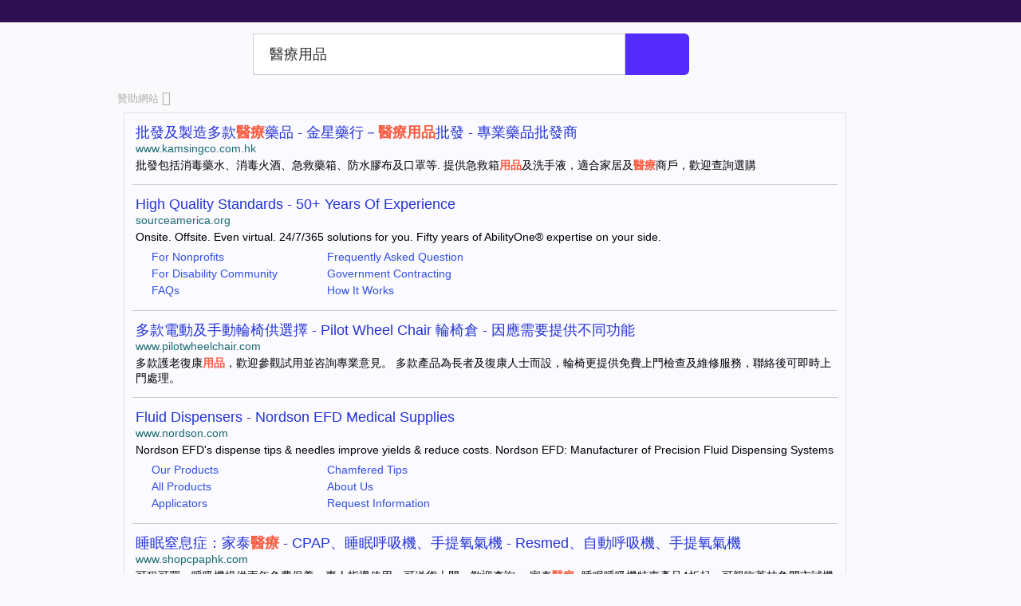

--- FILE ---
content_type: text/html;charset=utf-8
request_url: https://hk.promotions.yahoo.com/ysm/combinedsearch/?type=morespr_r&p=%E9%86%AB%E7%99%82%E7%94%A8%E5%93%81
body_size: 34633
content:
<!DOCTYPE html>
<html>
<head>
<title>醫療用品 - 雅虎香港 搜尋結果</title>
<meta http-equiv="Content-Type" content="text/html; charset=UTF-8">
<link rel="stylesheet" href="/ysm/combinedSearch/main.css" type="text/css" charset="utf-8">
<script src="https://yui-s.yahooapis.com/3.14.1/build/yui/yui-min.js"></script>
<script src="https://s.yimg.com/cv/apiv2/ysm/hk/common/umu.js" type="text/javascript"></script>
</head><body>
<!-- Google Tag Manager -->
<noscript><iframe src="//www.googletagmanager.com/ns.html?id=GTM-MRSN8L"
height="0" width="0" style="display:none;visibility:hidden"></iframe></noscript>
<script>(function(w,d,s,l,i){w[l]=w[l]||[];w[l].push({'gtm.start':
new Date().getTime(),event:'gtm.js'});var f=d.getElementsByTagName(s)[0],
j=d.createElement(s),dl=l!='dataLayer'?'&l='+l:'';j.async=true;j.src=
'//www.googletagmanager.com/gtm.js?id='+i+dl;f.parentNode.insertBefore(j,f);
})(window,document,'script','dataLayer','GTM-MRSN8L');</script>
<!-- End Google Tag Manager -->
<div id="sticky-hd"><div id="hd-wrap">
	<div id="masterNav">
	<ul id="Eyebrow">
	</ul></div>
<div id="hd">
		<a id="logo" class="dynamic " href="https://hk.yahoo.com" target="_blank">Yahoo</a>
		<div class="sbx">
			<div class="search-assist-form-wrapper">
			<form method="get" name="s" id="sf" action="https://hk.promotions.yahoo.com/ysm/combinedsearch/" method="get" accept-charset="utf-8">
				<label for="yschsp" class="off-left">搜尋關鍵字</label>
				<div id="sbq-wrap" class="sbq-w">
					<input type="text" class="sbq" id="yschsp" name="p" value="醫療用品" autocomplete="off" tabindex="1" autocorrect="off" autocapitalize="off" aria-haspopup="true">
				</div>
				<button id="sbq-clear" type="button" class="sbq-x"><span class="sprite"></span></button>
				<input type="submit" class="sbb" value="相關贊助網站" tabindex="2"><input type="hidden" name="type" value="searchbox">
			</form>
			</div>
		</div>
	</div></div></div><div id="bd" ><div id="advance">
	<ul id="ss">
	<li>
	<span><a href="https://yahoo.yadvertising.com.hk/search_ad.php" target="_blank">贊助網站 <i class="icon ssd">&#xe080;</i></a></span>
	</li>
	</ul>
</div><div id="results"><div id="cols"><div id="left" class="single"><div id="main" ><div id="ad-srp"><ul><li class="ysm-item">
					<div class="nraiid"><div class="title"><a href="https://r.search.yahoo.com/rdclk/dWU9MU83UlRPVEtOVEcwMCZ1dD0xNzY5OTE0MzY4NTk0JnVvPTczNzM2MjkxNTc4NTgwJmx0PTImcz0yJmVzPVZPUFhMVUtsUkpzYmFKWVJfMm5OTGpTakNSNWowbUsuSW1vNlI0X1ouaWxEd25kOFBnWFIzaU45QkliSEpEaGZZcXVtWnQ4UHF4V2VaNnMt/RV=2/RE=1772506368/RO=14/RU=https%3a%2f%2fwww.bing.com%2faclick%3fld%[base64]%26u%3daHR0cHMlM2ElMmYlMmZ3d3cua2Ftc2luZ2NvLmNvbS5oayUyZiUzZm1zY2xraWQlM2Q4MTZlMzA2MTZhOTQxYjY3MjQ0NTU5MWZhYTk0NWNkOQ%26rlid%3d816e30616a941b672445591faa945cd9/RK=2/RS=hJX6CdIm1raufVe.AiLiJIqPGqw-" target="_blank"><h3>批發及製造多款<strong>醫療</strong>藥品 - 金星藥行－<strong><strong>醫療用品</strong></strong>批發 - 專業藥品批發商</h3></a></div>
<div class="url"><a href="https://r.search.yahoo.com/rdclk/dWU9MU83UlRPVEtOVEcwMCZ1dD0xNzY5OTE0MzY4NTk0JnVvPTczNzM2MjkxNTc4NTgwJmx0PTImcz0yJmVzPVZPUFhMVUtsUkpzYmFKWVJfMm5OTGpTakNSNWowbUsuSW1vNlI0X1ouaWxEd25kOFBnWFIzaU45QkliSEpEaGZZcXVtWnQ4UHF4V2VaNnMt/RV=2/RE=1772506368/RO=14/RU=https%3a%2f%2fwww.bing.com%2faclick%3fld%[base64]%26u%3daHR0cHMlM2ElMmYlMmZ3d3cua2Ftc2luZ2NvLmNvbS5oayUyZiUzZm1zY2xraWQlM2Q4MTZlMzA2MTZhOTQxYjY3MjQ0NTU5MWZhYTk0NWNkOQ%26rlid%3d816e30616a941b672445591faa945cd9/RK=2/RS=hJX6CdIm1raufVe.AiLiJIqPGqw-" target="_blank">www.kamsingco.com.hk</a>
</div><div class="desc"><a href="https://r.search.yahoo.com/rdclk/dWU9MU83UlRPVEtOVEcwMCZ1dD0xNzY5OTE0MzY4NTk0JnVvPTczNzM2MjkxNTc4NTgwJmx0PTImcz0yJmVzPVZPUFhMVUtsUkpzYmFKWVJfMm5OTGpTakNSNWowbUsuSW1vNlI0X1ouaWxEd25kOFBnWFIzaU45QkliSEpEaGZZcXVtWnQ4UHF4V2VaNnMt/RV=2/RE=1772506368/RO=14/RU=https%3a%2f%2fwww.bing.com%2faclick%3fld%[base64]%26u%3daHR0cHMlM2ElMmYlMmZ3d3cua2Ftc2luZ2NvLmNvbS5oayUyZiUzZm1zY2xraWQlM2Q4MTZlMzA2MTZhOTQxYjY3MjQ0NTU5MWZhYTk0NWNkOQ%26rlid%3d816e30616a941b672445591faa945cd9/RK=2/RS=hJX6CdIm1raufVe.AiLiJIqPGqw-" target="_blank">批發包括消毒藥水、消毒火酒、急救藥箱、防水膠布及口罩等. 提供急救箱<strong>用品</strong>及洗手液，適合家居及<strong>醫療</strong>商戶，歡迎查詢選購</a></div></div></li><li class="sep"></li><li class="ysm-item">
					<div class="nraiid"><div class="title"><a href="https://r.search.yahoo.com/rdclk/dWU9MU83UlRPVEtOVEcwMCZ1dD0xNzY5OTE0MzY4NTk0JnVvPTcxODEyMTE5OTc5Mzc1Jmx0PTImcz0yJmVzPXh3dGg2NllzWjAzb1ZBbjJCMTVORTVEdjhGTzQ0UTY1eVpqS0hBQlBoQllTSndTU2YzR1pZZmlhMDZTQVA3akxTOUlPMmFXZ1BPTERoS2ct/RV=2/RE=1772506368/RO=14/RU=https%3a%2f%2fwww.bing.com%2faclick%3fld%[base64]%26u%[base64]%26rlid%3d01be516a278716ffb8683814e787970b/RK=2/RS=JygOQbsg3CFzipFRokgLIIybk4U-" target="_blank"><h3>High Quality Standards - 50+ Years Of Experience</h3></a></div>
<div class="url"><a href="https://r.search.yahoo.com/rdclk/dWU9MU83UlRPVEtOVEcwMCZ1dD0xNzY5OTE0MzY4NTk0JnVvPTcxODEyMTE5OTc5Mzc1Jmx0PTImcz0yJmVzPXh3dGg2NllzWjAzb1ZBbjJCMTVORTVEdjhGTzQ0UTY1eVpqS0hBQlBoQllTSndTU2YzR1pZZmlhMDZTQVA3akxTOUlPMmFXZ1BPTERoS2ct/RV=2/RE=1772506368/RO=14/RU=https%3a%2f%2fwww.bing.com%2faclick%3fld%[base64]%26u%[base64]%26rlid%3d01be516a278716ffb8683814e787970b/RK=2/RS=JygOQbsg3CFzipFRokgLIIybk4U-" target="_blank">sourceamerica.org</a>
</div><div class="desc"><a href="https://r.search.yahoo.com/rdclk/dWU9MU83UlRPVEtOVEcwMCZ1dD0xNzY5OTE0MzY4NTk0JnVvPTcxODEyMTE5OTc5Mzc1Jmx0PTImcz0yJmVzPXh3dGg2NllzWjAzb1ZBbjJCMTVORTVEdjhGTzQ0UTY1eVpqS0hBQlBoQllTSndTU2YzR1pZZmlhMDZTQVA3akxTOUlPMmFXZ1BPTERoS2ct/RV=2/RE=1772506368/RO=14/RU=https%3a%2f%2fwww.bing.com%2faclick%3fld%[base64]%26u%[base64]%26rlid%3d01be516a278716ffb8683814e787970b/RK=2/RS=JygOQbsg3CFzipFRokgLIIybk4U-" target="_blank">Onsite. Offsite. Even virtual. 24/7/365 solutions for you. Fifty years of AbilityOne&reg; expertise on your side.</a></div></div><div class="sitelink_block"><div class="sitelink_grid iu5k38h">
				<ul class="mxw-45p"><li class="tc"><a href="https://r.search.yahoo.com/rdclk/dWU9MU83UlRPVEtOVEcwMCZ1dD0xNzY5OTE0MzY4NTk0JnVvPTcxODEyMTE5OTc5Mzc1Jmx0PTImcz0yJmVzPXh3dGg2NllzWjAzb1ZBbjJCMTVORTVEdjhGTzQ0UTY1eVpqS0hBQlBoQllTSndTU2YzR1pZZmlhMDZTQVA3akxTOUlPMmFXZ1BPTERoS2ct/RV=2/RE=1772506368/RO=14/RU=https%3a%2f%2fwww.bing.com%2faclick%3fld%[base64]%26u%3daHR0cHMlM2ElMmYlMmZ3d3cuc291cmNlYW1lcmljYS5vcmclMmZub25wcm9maXRzJTNma2V5d29yZCUzZHNvdXJjZWFtZXJpY2Eub3JnJTI2bXNjbGtpZCUzZDNiZDAyNWRhYzgwZjEwNDViMmQ5NGNhNDA4MGZiNTUx%26rlid%3d3bd025dac80f1045b2d94ca4080fb551/RK=2/RS=WdJjezzBJ5vgqd33tQeUIg4e86A-" target="_blank">For Nonprofits</a></li><li class="tc"><a href="https://r.search.yahoo.com/rdclk/dWU9MU83UlRPVEtOVEcwMCZ1dD0xNzY5OTE0MzY4NTk0JnVvPTcxODEyMTE5OTc5Mzc1Jmx0PTImcz0yJmVzPXh3dGg2NllzWjAzb1ZBbjJCMTVORTVEdjhGTzQ0UTY1eVpqS0hBQlBoQllTSndTU2YzR1pZZmlhMDZTQVA3akxTOUlPMmFXZ1BPTERoS2ct/RV=2/RE=1772506368/RO=14/RU=https%3a%2f%2fwww.bing.com%2faclick%3fld%[base64]%26u%3daHR0cHMlM2ElMmYlMmZ3d3cuc291cmNlYW1lcmljYS5vcmclMmZyZXNvdXJjZXMlMmZmYXFzJTNma2V5d29yZCUzZHNvdXJjZWFtZXJpY2Eub3JnJTI2bXNjbGtpZCUzZDlkZWE1MmU5MjNhNjE0NGQzOTk2M2I5N2UzYTYwMzg3%26rlid%3d9dea52e923a6144d39963b97e3a60387/RK=2/RS=N1nb6jWsMN_H61q_AiXxgxU..K4-" target="_blank">For Disability Community</a></li><li class="tc"><a href="https://r.search.yahoo.com/rdclk/dWU9MU83UlRPVEtOVEcwMCZ1dD0xNzY5OTE0MzY4NTk0JnVvPTcxODEyMTE5OTc5Mzc1Jmx0PTImcz0yJmVzPXh3dGg2NllzWjAzb1ZBbjJCMTVORTVEdjhGTzQ0UTY1eVpqS0hBQlBoQllTSndTU2YzR1pZZmlhMDZTQVA3akxTOUlPMmFXZ1BPTERoS2ct/RV=2/RE=1772506368/RO=14/RU=https%3a%2f%2fwww.bing.com%2faclick%3fld%[base64]%26u%3daHR0cHMlM2ElMmYlMmZ3d3cuc291cmNlYW1lcmljYS5vcmclMmZkaXNhYmlsaXR5LWNvbW11bml0eSUzZmtleXdvcmQlM2Rzb3VyY2VhbWVyaWNhLm9yZyUyNm1zY2xraWQlM2QyYjVkYTQzOTNmMjUxN2I1OTk4YWNkNDdmZjI1OGFkNw%26rlid%3d2b5da4393f2517b5998acd47ff258ad7/RK=2/RS=_9kwK4E_gVGjho82K.3UtOGPhzc-" target="_blank">FAQs</a></li></ul><ul class="mxw-45p"><li class="tc"><a href="https://r.search.yahoo.com/rdclk/dWU9MU83UlRPVEtOVEcwMCZ1dD0xNzY5OTE0MzY4NTk0JnVvPTcxODEyMTE5OTc5Mzc1Jmx0PTImcz0yJmVzPXh3dGg2NllzWjAzb1ZBbjJCMTVORTVEdjhGTzQ0UTY1eVpqS0hBQlBoQllTSndTU2YzR1pZZmlhMDZTQVA3akxTOUlPMmFXZ1BPTERoS2ct/RV=2/RE=1772506368/RO=14/RU=https%3a%2f%2fwww.bing.com%2faclick%3fld%[base64]%26u%3daHR0cHMlM2ElMmYlMmZ3d3cuc291cmNlYW1lcmljYS5vcmclMmZub25wcm9maXRzJTNma2V5d29yZCUzZHNvdXJjZWFtZXJpY2Eub3JnJTI2bXNjbGtpZCUzZDNiZDAyNWRhYzgwZjEwNDViMmQ5NGNhNDA4MGZiNTUx%26rlid%3d3bd025dac80f1045b2d94ca4080fb551/RK=2/RS=WdJjezzBJ5vgqd33tQeUIg4e86A-" target="_blank">Frequently Asked Question</a></li><li class="tc"><a href="https://r.search.yahoo.com/rdclk/dWU9MU83UlRPVEtOVEcwMCZ1dD0xNzY5OTE0MzY4NTk0JnVvPTcxODEyMTE5OTc5Mzc1Jmx0PTImcz0yJmVzPXh3dGg2NllzWjAzb1ZBbjJCMTVORTVEdjhGTzQ0UTY1eVpqS0hBQlBoQllTSndTU2YzR1pZZmlhMDZTQVA3akxTOUlPMmFXZ1BPTERoS2ct/RV=2/RE=1772506368/RO=14/RU=https%3a%2f%2fwww.bing.com%2faclick%3fld%[base64]%26u%3daHR0cHMlM2ElMmYlMmZ3d3cuc291cmNlYW1lcmljYS5vcmclMmZyZXNvdXJjZXMlMmZmYXFzJTNma2V5d29yZCUzZHNvdXJjZWFtZXJpY2Eub3JnJTI2bXNjbGtpZCUzZDlkZWE1MmU5MjNhNjE0NGQzOTk2M2I5N2UzYTYwMzg3%26rlid%3d9dea52e923a6144d39963b97e3a60387/RK=2/RS=N1nb6jWsMN_H61q_AiXxgxU..K4-" target="_blank">Government Contracting</a></li><li class="tc"><a href="https://r.search.yahoo.com/rdclk/dWU9MU83UlRPVEtOVEcwMCZ1dD0xNzY5OTE0MzY4NTk0JnVvPTcxODEyMTE5OTc5Mzc1Jmx0PTImcz0yJmVzPXh3dGg2NllzWjAzb1ZBbjJCMTVORTVEdjhGTzQ0UTY1eVpqS0hBQlBoQllTSndTU2YzR1pZZmlhMDZTQVA3akxTOUlPMmFXZ1BPTERoS2ct/RV=2/RE=1772506368/RO=14/RU=https%3a%2f%2fwww.bing.com%2faclick%3fld%[base64]%26u%3daHR0cHMlM2ElMmYlMmZ3d3cuc291cmNlYW1lcmljYS5vcmclMmZkaXNhYmlsaXR5LWNvbW11bml0eSUzZmtleXdvcmQlM2Rzb3VyY2VhbWVyaWNhLm9yZyUyNm1zY2xraWQlM2QyYjVkYTQzOTNmMjUxN2I1OTk4YWNkNDdmZjI1OGFkNw%26rlid%3d2b5da4393f2517b5998acd47ff258ad7/RK=2/RS=_9kwK4E_gVGjho82K.3UtOGPhzc-" target="_blank">How It Works</a></li></ul></div></div></li><li class="sep"></li><li class="ysm-item">
					<div class="nraiid"><div class="title"><a href="https://r.search.yahoo.com/rdclk/dWU9MU83UlRPVEtOVEcwMCZ1dD0xNzY5OTE0MzY4NTk0JnVvPTczNzM2MjkyMDAyMTc0Jmx0PTImcz0yJmVzPTlVOEM1M25acC5TLjNRNGRPZlBBdFM0Uk5XOEtJYnpsOXJRWUp2ZVZmbVVwREppMUQ0TFV4dUF0S1BUZlV1V20uYTZFVER0VHBneUQ3Smct/RV=2/RE=1772506368/RO=14/RU=https%3a%2f%2fwww.bing.com%2faclick%3fld%[base64]%26u%3daHR0cHMlM2ElMmYlMmZ3d3cucGlsb3R3aGVlbGNoYWlyLmNvbSUyZiUzZm1zY2xraWQlM2RmZDExYzMzZThkM2IxYzY5NjRjOWFhNDA0ZDNiMmJjMg%26rlid%3dfd11c33e8d3b1c6964c9aa404d3b2bc2/RK=2/RS=EsZuwdUZPGJMYZ_gM9RJhy9c9zU-" target="_blank"><h3>多款電動及手動輪椅供選擇 - Pilot Wheel Chair 輪椅倉 - 因應需要提供不同功能</h3></a></div>
<div class="url"><a href="https://r.search.yahoo.com/rdclk/dWU9MU83UlRPVEtOVEcwMCZ1dD0xNzY5OTE0MzY4NTk0JnVvPTczNzM2MjkyMDAyMTc0Jmx0PTImcz0yJmVzPTlVOEM1M25acC5TLjNRNGRPZlBBdFM0Uk5XOEtJYnpsOXJRWUp2ZVZmbVVwREppMUQ0TFV4dUF0S1BUZlV1V20uYTZFVER0VHBneUQ3Smct/RV=2/RE=1772506368/RO=14/RU=https%3a%2f%2fwww.bing.com%2faclick%3fld%[base64]%26u%3daHR0cHMlM2ElMmYlMmZ3d3cucGlsb3R3aGVlbGNoYWlyLmNvbSUyZiUzZm1zY2xraWQlM2RmZDExYzMzZThkM2IxYzY5NjRjOWFhNDA0ZDNiMmJjMg%26rlid%3dfd11c33e8d3b1c6964c9aa404d3b2bc2/RK=2/RS=EsZuwdUZPGJMYZ_gM9RJhy9c9zU-" target="_blank">www.pilotwheelchair.com</a>
</div><div class="desc"><a href="https://r.search.yahoo.com/rdclk/dWU9MU83UlRPVEtOVEcwMCZ1dD0xNzY5OTE0MzY4NTk0JnVvPTczNzM2MjkyMDAyMTc0Jmx0PTImcz0yJmVzPTlVOEM1M25acC5TLjNRNGRPZlBBdFM0Uk5XOEtJYnpsOXJRWUp2ZVZmbVVwREppMUQ0TFV4dUF0S1BUZlV1V20uYTZFVER0VHBneUQ3Smct/RV=2/RE=1772506368/RO=14/RU=https%3a%2f%2fwww.bing.com%2faclick%3fld%[base64]%26u%3daHR0cHMlM2ElMmYlMmZ3d3cucGlsb3R3aGVlbGNoYWlyLmNvbSUyZiUzZm1zY2xraWQlM2RmZDExYzMzZThkM2IxYzY5NjRjOWFhNDA0ZDNiMmJjMg%26rlid%3dfd11c33e8d3b1c6964c9aa404d3b2bc2/RK=2/RS=EsZuwdUZPGJMYZ_gM9RJhy9c9zU-" target="_blank">多款護老復康<strong>用品</strong>，歡迎參觀試用並咨詢專業意見。 多款產品為長者及復康人士而設，輪椅更提供免費上門檢查及維修服務，聯絡後可即時上門處理。</a></div></div></li><li class="sep"></li><li class="ysm-item">
					<div class="nraiid"><div class="title"><a href="https://r.search.yahoo.com/rdclk/dWU9MU83UlRPVEtOVEcwMCZ1dD0xNzY5OTE0MzY4NTk0JnVvPTcyNTY4MjI5NDA5NjkwJmx0PTImcz0yJmVzPTRBT3Rqa1ZBeHguUEw5cVBYTHRNMnpBR1FBRkVsQUJvWi5SVGVyRGF2dVhUSXRQQi5qMDJnTVRqdzVvQWg3cjcyc1YyTjdVLlRLYXcxQS0t/RV=2/RE=1772506368/RO=14/RU=https%3a%2f%2fwww.bing.com%2faclick%3fld%[base64]%26u%[base64]%26rlid%3df5bc937b91f315274c40fa0551f3580f/RK=2/RS=wrL2h3OcZycvk0qxJ0HayjynJY8-" target="_blank"><h3>Fluid Dispensers - Nordson EFD Medical Supplies</h3></a></div>
<div class="url"><a href="https://r.search.yahoo.com/rdclk/dWU9MU83UlRPVEtOVEcwMCZ1dD0xNzY5OTE0MzY4NTk0JnVvPTcyNTY4MjI5NDA5NjkwJmx0PTImcz0yJmVzPTRBT3Rqa1ZBeHguUEw5cVBYTHRNMnpBR1FBRkVsQUJvWi5SVGVyRGF2dVhUSXRQQi5qMDJnTVRqdzVvQWg3cjcyc1YyTjdVLlRLYXcxQS0t/RV=2/RE=1772506368/RO=14/RU=https%3a%2f%2fwww.bing.com%2faclick%3fld%[base64]%26u%[base64]%26rlid%3df5bc937b91f315274c40fa0551f3580f/RK=2/RS=wrL2h3OcZycvk0qxJ0HayjynJY8-" target="_blank">www.nordson.com</a>
</div><div class="desc"><a href="https://r.search.yahoo.com/rdclk/dWU9MU83UlRPVEtOVEcwMCZ1dD0xNzY5OTE0MzY4NTk0JnVvPTcyNTY4MjI5NDA5NjkwJmx0PTImcz0yJmVzPTRBT3Rqa1ZBeHguUEw5cVBYTHRNMnpBR1FBRkVsQUJvWi5SVGVyRGF2dVhUSXRQQi5qMDJnTVRqdzVvQWg3cjcyc1YyTjdVLlRLYXcxQS0t/RV=2/RE=1772506368/RO=14/RU=https%3a%2f%2fwww.bing.com%2faclick%3fld%[base64]%26u%[base64]%26rlid%3df5bc937b91f315274c40fa0551f3580f/RK=2/RS=wrL2h3OcZycvk0qxJ0HayjynJY8-" target="_blank">Nordson EFD's dispense tips &amp; needles improve yields &amp; reduce costs. Nordson EFD: Manufacturer of Precision Fluid Dispensing Systems</a></div></div><div class="sitelink_block"><div class="sitelink_grid iu5k38h">
				<ul class="mxw-45p"><li class="tc"><a href="https://r.search.yahoo.com/rdclk/dWU9MU83UlRPVEtOVEcwMCZ1dD0xNzY5OTE0MzY4NTk0JnVvPTcyNTY4MjI5NDA5NjkwJmx0PTImcz0yJmVzPTRBT3Rqa1ZBeHguUEw5cVBYTHRNMnpBR1FBRkVsQUJvWi5SVGVyRGF2dVhUSXRQQi5qMDJnTVRqdzVvQWg3cjcyc1YyTjdVLlRLYXcxQS0t/RV=2/RE=1772506368/RO=14/RU=https%3a%2f%2fwww.bing.com%2faclick%3fld%[base64]%26u%[base64]%26rlid%3d1900342da8b2150297ae5d5368b2a988/RK=2/RS=0W4lffWHjhuYcpK6A_UlUEYqbvk-" target="_blank">Our Products</a></li><li class="tc"><a href="https://r.search.yahoo.com/rdclk/dWU9MU83UlRPVEtOVEcwMCZ1dD0xNzY5OTE0MzY4NTk0JnVvPTcyNTY4MjI5NDA5NjkwJmx0PTImcz0yJmVzPTRBT3Rqa1ZBeHguUEw5cVBYTHRNMnpBR1FBRkVsQUJvWi5SVGVyRGF2dVhUSXRQQi5qMDJnTVRqdzVvQWg3cjcyc1YyTjdVLlRLYXcxQS0t/RV=2/RE=1772506368/RO=14/RU=https%3a%2f%2fwww.bing.com%2faclick%3fld%[base64]%26u%[base64]%26rlid%3d7d4fba64d4af10a4fa6bd31a14afe7ce/RK=2/RS=MY3dqKa1BnyVP4B_VpMjekK0Ico-" target="_blank">All Products</a></li><li class="tc"><a href="https://r.search.yahoo.com/rdclk/dWU9MU83UlRPVEtOVEcwMCZ1dD0xNzY5OTE0MzY4NTk0JnVvPTcyNTY4MjI5NDA5NjkwJmx0PTImcz0yJmVzPTRBT3Rqa1ZBeHguUEw5cVBYTHRNMnpBR1FBRkVsQUJvWi5SVGVyRGF2dVhUSXRQQi5qMDJnTVRqdzVvQWg3cjcyc1YyTjdVLlRLYXcxQS0t/RV=2/RE=1772506368/RO=14/RU=https%3a%2f%2fwww.bing.com%2faclick%3fld%[base64]%26u%[base64]%26rlid%3d185487c793a81be19a54eeb953a87064/RK=2/RS=gph2Gejp5ZcgjKcQzhOj4qoOei4-" target="_blank">Applicators</a></li></ul><ul class="mxw-45p"><li class="tc"><a href="https://r.search.yahoo.com/rdclk/dWU9MU83UlRPVEtOVEcwMCZ1dD0xNzY5OTE0MzY4NTk0JnVvPTcyNTY4MjI5NDA5NjkwJmx0PTImcz0yJmVzPTRBT3Rqa1ZBeHguUEw5cVBYTHRNMnpBR1FBRkVsQUJvWi5SVGVyRGF2dVhUSXRQQi5qMDJnTVRqdzVvQWg3cjcyc1YyTjdVLlRLYXcxQS0t/RV=2/RE=1772506368/RO=14/RU=https%3a%2f%2fwww.bing.com%2faclick%3fld%[base64]%26u%[base64]%26rlid%3d1900342da8b2150297ae5d5368b2a988/RK=2/RS=0W4lffWHjhuYcpK6A_UlUEYqbvk-" target="_blank">Chamfered Tips</a></li><li class="tc"><a href="https://r.search.yahoo.com/rdclk/dWU9MU83UlRPVEtOVEcwMCZ1dD0xNzY5OTE0MzY4NTk0JnVvPTcyNTY4MjI5NDA5NjkwJmx0PTImcz0yJmVzPTRBT3Rqa1ZBeHguUEw5cVBYTHRNMnpBR1FBRkVsQUJvWi5SVGVyRGF2dVhUSXRQQi5qMDJnTVRqdzVvQWg3cjcyc1YyTjdVLlRLYXcxQS0t/RV=2/RE=1772506368/RO=14/RU=https%3a%2f%2fwww.bing.com%2faclick%3fld%[base64]%26u%[base64]%26rlid%3d7d4fba64d4af10a4fa6bd31a14afe7ce/RK=2/RS=MY3dqKa1BnyVP4B_VpMjekK0Ico-" target="_blank">About Us</a></li><li class="tc"><a href="https://r.search.yahoo.com/rdclk/dWU9MU83UlRPVEtOVEcwMCZ1dD0xNzY5OTE0MzY4NTk0JnVvPTcyNTY4MjI5NDA5NjkwJmx0PTImcz0yJmVzPTRBT3Rqa1ZBeHguUEw5cVBYTHRNMnpBR1FBRkVsQUJvWi5SVGVyRGF2dVhUSXRQQi5qMDJnTVRqdzVvQWg3cjcyc1YyTjdVLlRLYXcxQS0t/RV=2/RE=1772506368/RO=14/RU=https%3a%2f%2fwww.bing.com%2faclick%3fld%[base64]%26u%[base64]%26rlid%3d185487c793a81be19a54eeb953a87064/RK=2/RS=gph2Gejp5ZcgjKcQzhOj4qoOei4-" target="_blank">Request Information</a></li></ul></div></div></li><li class="sep"></li><li class="ysm-item">
					<div class="nraiid"><div class="title"><a href="https://r.search.yahoo.com/rdclk/dWU9MU83UlRPVEtOVEcwMCZ1dD0xNzY5OTE0MzY4NTk0JnVvPTc4NjE1MjY4MzEzNDAzJmx0PTImcz0yJmVzPU5Ma0hEdW9tYnF4c3lOYXdzazV5SHNNMWN1MnRxUzBBd0l3TXROOWRLNlMyUkZ2SnVNOVZZU29IbXU1OGxxZmh5Q1NBeFpwaUFLWUpGdy0t/RV=2/RE=1772506368/RO=14/RU=https%3a%2f%2fwww.bing.com%2faclick%3fld%[base64]%26u%3daHR0cHMlM2ElMmYlMmZ3d3cuc2hvcGNwYXBoay5jb20lMmYlM2Ztc2Nsa2lkJTNkZDcyMTIxMTAzNzUwMTkxMzU2MmY0ODZlZjc1MDgwYjg%26rlid%3dd721211037501913562f486ef75080b8/RK=2/RS=Oe8qsIJ0G9ig.GSumi4vCxCqaZY-" target="_blank"><h3>睡眠窒息症：家泰<strong>醫療</strong> - CPAP、睡眠呼吸機、手提氧氣機 - Resmed、自動呼吸機、手提氧氣機</h3></a></div>
<div class="url"><a href="https://r.search.yahoo.com/rdclk/dWU9MU83UlRPVEtOVEcwMCZ1dD0xNzY5OTE0MzY4NTk0JnVvPTc4NjE1MjY4MzEzNDAzJmx0PTImcz0yJmVzPU5Ma0hEdW9tYnF4c3lOYXdzazV5SHNNMWN1MnRxUzBBd0l3TXROOWRLNlMyUkZ2SnVNOVZZU29IbXU1OGxxZmh5Q1NBeFpwaUFLWUpGdy0t/RV=2/RE=1772506368/RO=14/RU=https%3a%2f%2fwww.bing.com%2faclick%3fld%[base64]%26u%3daHR0cHMlM2ElMmYlMmZ3d3cuc2hvcGNwYXBoay5jb20lMmYlM2Ztc2Nsa2lkJTNkZDcyMTIxMTAzNzUwMTkxMzU2MmY0ODZlZjc1MDgwYjg%26rlid%3dd721211037501913562f486ef75080b8/RK=2/RS=Oe8qsIJ0G9ig.GSumi4vCxCqaZY-" target="_blank">www.shopcpaphk.com</a>
</div><div class="desc"><a href="https://r.search.yahoo.com/rdclk/dWU9MU83UlRPVEtOVEcwMCZ1dD0xNzY5OTE0MzY4NTk0JnVvPTc4NjE1MjY4MzEzNDAzJmx0PTImcz0yJmVzPU5Ma0hEdW9tYnF4c3lOYXdzazV5SHNNMWN1MnRxUzBBd0l3TXROOWRLNlMyUkZ2SnVNOVZZU29IbXU1OGxxZmh5Q1NBeFpwaUFLWUpGdy0t/RV=2/RE=1772506368/RO=14/RU=https%3a%2f%2fwww.bing.com%2faclick%3fld%[base64]%26u%3daHR0cHMlM2ElMmYlMmZ3d3cuc2hvcGNwYXBoay5jb20lMmYlM2Ztc2Nsa2lkJTNkZDcyMTIxMTAzNzUwMTkxMzU2MmY0ODZlZjc1MDgwYjg%26rlid%3dd721211037501913562f486ef75080b8/RK=2/RS=Oe8qsIJ0G9ig.GSumi4vCxCqaZY-" target="_blank">可租可買，呼吸機提供兩年免費保養，專人指導使用，可送貨上門，歡迎查詢。 家泰<strong>醫療</strong>- 睡眠呼吸機特惠產品4折起，可親臨荔枝角門市試機選用，家泰<strong>醫療</strong>提供各款名牌睡眠機</a></div></div><div class="sitelink_block"><div class="sitelink_grid iu5k38h">
				<ul class="mxw-45p"><li class="tc"><a href="https://r.search.yahoo.com/rdclk/dWU9MU83UlRPVEtOVEcwMCZ1dD0xNzY5OTE0MzY4NTk0JnVvPTc4NjE1MjY4MzEzNDAzJmx0PTImcz0yJmVzPU5Ma0hEdW9tYnF4c3lOYXdzazV5SHNNMWN1MnRxUzBBd0l3TXROOWRLNlMyUkZ2SnVNOVZZU29IbXU1OGxxZmh5Q1NBeFpwaUFLWUpGdy0t/RV=2/RE=1772506368/RO=14/RU=https%3a%2f%2fwww.bing.com%2faclick%3fld%[base64]%26u%3daHR0cHMlM2ElMmYlMmZ3d3cuc2hvcGNwYXBoay5jb20lMmYlMjVlOSUyNTk3JTI1OWMlMjVlNiUyNTk2JTI1YmMlMjVlNiUyNTg4JTI1OTElMjVlNSUyNTgwJTI1OTElMmYlM2Ztc2Nsa2lkJTNkODAwY2NkY2FmNmZjMWVjZTJiZWFhNGI0MzZmYzM2YWY%26rlid%3d800ccdcaf6fc1ece2beaa4b436fc36af/RK=2/RS=78u47iT04KIp__0BMwM..6xIfcc-" target="_blank">聯絡我們</a></li><li class="tc"><a href="https://r.search.yahoo.com/rdclk/dWU9MU83UlRPVEtOVEcwMCZ1dD0xNzY5OTE0MzY4NTk0JnVvPTc4NjE1MjY4MzEzNDAzJmx0PTImcz0yJmVzPU5Ma0hEdW9tYnF4c3lOYXdzazV5SHNNMWN1MnRxUzBBd0l3TXROOWRLNlMyUkZ2SnVNOVZZU29IbXU1OGxxZmh5Q1NBeFpwaUFLWUpGdy0t/RV=2/RE=1772506368/RO=14/RU=https%3a%2f%2fwww.bing.com%2faclick%3fld%[base64]%26u%3daHR0cHMlM2ElMmYlMmZ3d3cuc2hvcGNwYXBoay5jb20lMmYlM2Ztc2Nsa2lkJTNkNjgxYjNkNDg2YzQwMWMzY2UzZDY1NDM2YWM0MGU0M2Y%26rlid%3d681b3d486c401c3ce3d65436ac40e43f/RK=2/RS=PPya7WFJGIEg5ZlZ9yjHfrMF9h8-" target="_blank">單水平全自動呼吸機</a></li><li class="tc"><a href="https://r.search.yahoo.com/rdclk/dWU9MU83UlRPVEtOVEcwMCZ1dD0xNzY5OTE0MzY4NTk0JnVvPTc4NjE1MjY4MzEzNDAzJmx0PTImcz0yJmVzPU5Ma0hEdW9tYnF4c3lOYXdzazV5SHNNMWN1MnRxUzBBd0l3TXROOWRLNlMyUkZ2SnVNOVZZU29IbXU1OGxxZmh5Q1NBeFpwaUFLWUpGdy0t/RV=2/RE=1772506368/RO=14/RU=https%3a%2f%2fwww.bing.com%2faclick%3fld%[base64]%26u%3daHR0cHMlM2ElMmYlMmZ3d3cuc2hvcGNwYXBoay5jb20lMmZwcm9kdWN0LWNhdGVnb3J5JTJmY3BhcCUyZiUzZm1zY2xraWQlM2Q4YjYzNzQ2OGI1MTgxN2JiMGY1MTFkMTY3NTE4NWFhOA%26rlid%3d8b637468b51817bb0f511d1675185aa8/RK=2/RS=Z1OGOxQfgRhdY4UhsqN.EDQHuAc-" target="_blank">公司介紹</a></li></ul><ul class="mxw-45p"><li class="tc"><a href="https://r.search.yahoo.com/rdclk/dWU9MU83UlRPVEtOVEcwMCZ1dD0xNzY5OTE0MzY4NTk0JnVvPTc4NjE1MjY4MzEzNDAzJmx0PTImcz0yJmVzPU5Ma0hEdW9tYnF4c3lOYXdzazV5SHNNMWN1MnRxUzBBd0l3TXROOWRLNlMyUkZ2SnVNOVZZU29IbXU1OGxxZmh5Q1NBeFpwaUFLWUpGdy0t/RV=2/RE=1772506368/RO=14/RU=https%3a%2f%2fwww.bing.com%2faclick%3fld%[base64]%26u%3daHR0cHMlM2ElMmYlMmZ3d3cuc2hvcGNwYXBoay5jb20lMmYlMjVlOSUyNTk3JTI1OWMlMjVlNiUyNTk2JTI1YmMlMjVlNiUyNTg4JTI1OTElMjVlNSUyNTgwJTI1OTElMmYlM2Ztc2Nsa2lkJTNkODAwY2NkY2FmNmZjMWVjZTJiZWFhNGI0MzZmYzM2YWY%26rlid%3d800ccdcaf6fc1ece2beaa4b436fc36af/RK=2/RS=78u47iT04KIp__0BMwM..6xIfcc-" target="_blank">首頁</a></li><li class="tc"><a href="https://r.search.yahoo.com/rdclk/dWU9MU83UlRPVEtOVEcwMCZ1dD0xNzY5OTE0MzY4NTk0JnVvPTc4NjE1MjY4MzEzNDAzJmx0PTImcz0yJmVzPU5Ma0hEdW9tYnF4c3lOYXdzazV5SHNNMWN1MnRxUzBBd0l3TXROOWRLNlMyUkZ2SnVNOVZZU29IbXU1OGxxZmh5Q1NBeFpwaUFLWUpGdy0t/RV=2/RE=1772506368/RO=14/RU=https%3a%2f%2fwww.bing.com%2faclick%3fld%[base64]%26u%3daHR0cHMlM2ElMmYlMmZ3d3cuc2hvcGNwYXBoay5jb20lMmYlM2Ztc2Nsa2lkJTNkNjgxYjNkNDg2YzQwMWMzY2UzZDY1NDM2YWM0MGU0M2Y%26rlid%3d681b3d486c401c3ce3d65436ac40e43f/RK=2/RS=PPya7WFJGIEg5ZlZ9yjHfrMF9h8-" target="_blank">氧氣機/手提氧氣機</a></li></ul></div></div></li></ul>
		</div></div></div><div id="right"><div id="inf-scroll-top" class="inf-scroll-btn none" onclick="window.scrollTo(0,0);"><i class="Fz-l icon top">&#xe05b;</i></div>
	</div>

	</div></div>
	<div class="bdc none">
		<div class="sbx">
		<form method="get" name="sB" id="sB" action="https://hk.promotions.yahoo.com/ysm/combinedsearch/" method="get" accept-charset="utf-8">
			<label for="yschsp-bot" class="off-left">搜尋關鍵字</label>
			<div id="sbq-wrap-bot" class="sbq-w"><input type="text" class="sbq" id="yschsp-bot" name="p" value="醫療用品" autocomplete="off" tabindex="1" autocorrect="off" autocapitalize="off" aria-haspopup="true"></div><button id="sbq-clear-bot" type="button" class="sbq-x"><span class="sprite"></span></button>
			<input type="submit" class="sbb" value="相關贊助網站"><input type="hidden" name="type" value="search_b">
		</form></div>
	</div>
	<div id="ft" role="contentinfo">
		<ul>
			<li class="copyright">雅虎香港有限公司</li>
			<li><a href="https://hk.help.yahoo.com/kb/search-for-desktop">服務中心</a></li>
			<li><a href="https://yahoo.uservoice.com/forums/216680">建議</a></li>
			<li><a href="https://www.verizonmedia.com/policies/hk/zh-hant/verizonmedia/privacy/products/searchservices/index.html">私隱政策</a></li>
			<li><a href="https://www.verizonmedia.com/policies/hk/zh-hant/verizonmedia/terms/otos/index.html">服務條款</a></li>
			<li><a href="https://yahoo.yadvertising.com.hk/search_ad.php">廣告</a></li>
		</ul>
	</div>
</div></body>
</html>